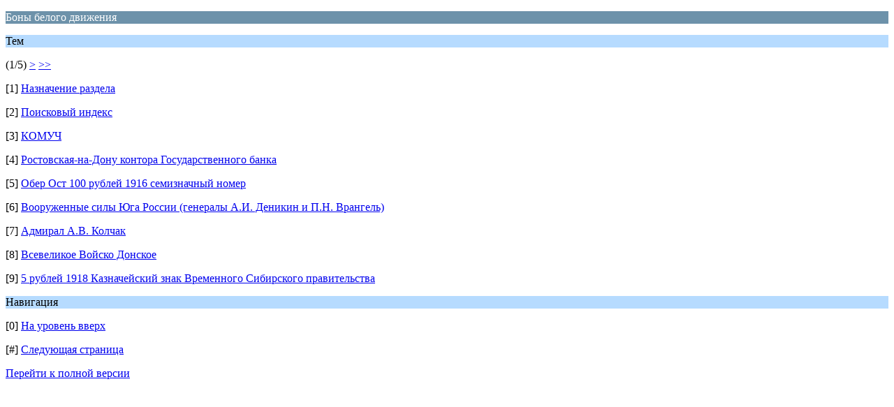

--- FILE ---
content_type: text/html; charset=UTF-8
request_url: http://forum.fox-notes.ru/index.php/board,24.0/wap2.html?PHPSESSID=djo3n9rav76crp79pldj21r952
body_size: 1086
content:
<?xml version="1.0" encoding="UTF-8"?>
<!DOCTYPE html PUBLIC "-//WAPFORUM//DTD XHTML Mobile 1.0//EN" "http://www.wapforum.org/DTD/xhtml-mobile10.dtd">
<html xmlns="http://www.w3.org/1999/xhtml">
	<head>
		<title>Боны белого движения</title>
		<link rel="canonical" href="https://forum.fox-notes.ru/index.php?board=24.0" />
		<link rel="stylesheet" href="https://forum.fox-notes.ru/Themes/default/css/wireless.css" type="text/css" />
	</head>
	<body>
		<p class="catbg">Боны белого движения</p>
		<p class="titlebg">Тем</p>
		<p class="windowbg">(1/5) <a href="https://forum.fox-notes.ru/index.php/board,24.9/wap2.html?PHPSESSID=djo3n9rav76crp79pldj21r952">&gt;</a> <a href="https://forum.fox-notes.ru/index.php/board,24.36/wap2.html?PHPSESSID=djo3n9rav76crp79pldj21r952">&gt;&gt;</a> </p>
		<p class="windowbg">[1] <a href="https://forum.fox-notes.ru/index.php/topic,1272.0/wap2.html?PHPSESSID=djo3n9rav76crp79pldj21r952" accesskey="1">Назначение раздела</a></p>
		<p class="windowbg">[2] <a href="https://forum.fox-notes.ru/index.php/topic,1252.0/wap2.html?PHPSESSID=djo3n9rav76crp79pldj21r952" accesskey="2">Поисковый индекс</a></p>
		<p class="windowbg">[3] <a href="https://forum.fox-notes.ru/index.php/topic,1576.0/wap2.html?PHPSESSID=djo3n9rav76crp79pldj21r952" accesskey="3">КОМУЧ</a></p>
		<p class="windowbg">[4] <a href="https://forum.fox-notes.ru/index.php/topic,7561.0/wap2.html?PHPSESSID=djo3n9rav76crp79pldj21r952" accesskey="4">Ростовская-на-Дону контора Государственного банка</a></p>
		<p class="windowbg">[5] <a href="https://forum.fox-notes.ru/index.php/topic,10730.0/wap2.html?PHPSESSID=djo3n9rav76crp79pldj21r952" accesskey="5">Обер Ост 100 рублей 1916 семизначный номер</a></p>
		<p class="windowbg">[6] <a href="https://forum.fox-notes.ru/index.php/topic,1817.0/wap2.html?PHPSESSID=djo3n9rav76crp79pldj21r952" accesskey="6">Вооруженные силы Юга России (генералы А.И. Деникин и П.Н. Врангель)</a></p>
		<p class="windowbg">[7] <a href="https://forum.fox-notes.ru/index.php/topic,1634.0/wap2.html?PHPSESSID=djo3n9rav76crp79pldj21r952" accesskey="7">Адмирал  А.В. Колчак </a></p>
		<p class="windowbg">[8] <a href="https://forum.fox-notes.ru/index.php/topic,10299.0/wap2.html?PHPSESSID=djo3n9rav76crp79pldj21r952" accesskey="8">Всевеликое Войско Донское</a></p>
		<p class="windowbg">[9] <a href="https://forum.fox-notes.ru/index.php/topic,6103.0/wap2.html?PHPSESSID=djo3n9rav76crp79pldj21r952" accesskey="9">5 рублей 1918 Казначейский знак Временного Сибирского правительства</a></p>
		<p class="titlebg">Навигация</p>
		<p class="windowbg">[0] <a href="https://forum.fox-notes.ru/index.php?PHPSESSID=djo3n9rav76crp79pldj21r952&amp;wap2" accesskey="0">На уровень вверх</a></p>
		<p class="windowbg">[#] <a href="https://forum.fox-notes.ru/index.php/board,24.9/wap2.html?PHPSESSID=djo3n9rav76crp79pldj21r952" accesskey="#">Следующая страница</a></p>
		<a href="https://forum.fox-notes.ru/index.php/board,24.0/nowap.html?PHPSESSID=djo3n9rav76crp79pldj21r952" rel="nofollow">Перейти к полной версии</a>
	</body>
</html>